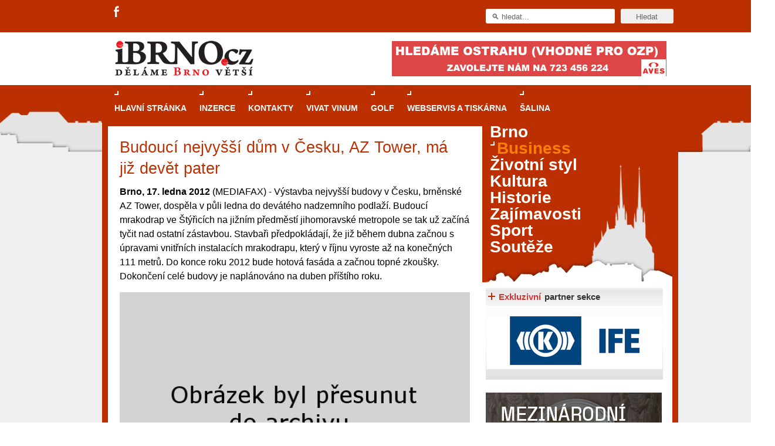

--- FILE ---
content_type: text/html; charset=utf-8
request_url: https://www.ibrno.cz/business/43422-budouci-nejvyssi-dum-v-cesku-az-tower-v-brne-se-vysplhal-jiz-na-devet-pater.html
body_size: 15555
content:

<!DOCTYPE html PUBLIC "-//W3C//DTD XHTML 1.0 Transitional//EN" "http://www.w3.org/TR/xhtml1/DTD/xhtml1-transitional.dtd">
<html xmlns="https://www.w3.org/1999/xhtml" xml:lang="cs-cz" lang="cs-cz"
      xmlns:og="//opengraphprotocol.org/schema/"
      xmlns:fb="//www.facebook.com/2008/fbml">

    <head>
        <link rel="shortcut icon" href="/images/favicon.ico"/>

        
        <script type="text/javascript" src="//code.jquery.com/jquery-1.8.3.min.js"></script>
        <script>
            $.noConflict();
        </script>

          <base href="https://www.ibrno.cz/business/43422-budouci-nejvyssi-dum-v-cesku-az-tower-v-brne-se-vysplhal-jiz-na-devet-pater.html" />
  <meta http-equiv="content-type" content="text/html; charset=utf-8" />
  <meta name="robots" content="index, follow" />
  <meta name="keywords" content="AZ Tower, developer, výstavba, mrakodrap, Štýřice" />
  <meta name="og:image" content="https://www.ibrno.cz/images/stories/clanky/Business/az_tower250.jpg" />
  <meta name="description" content="Výstavba nejvyšší budovy v Česku, brněnské AZ Tower, dospěla v půli ledna do devátého nadzemního podlaží. Budoucí mrakodrap ve Štýřicích na jižním předměstí jihomoravské metropole se tak už začíná tyčit nad ostatní zástavbou. Stavbaři předpokládají, že již během dubna začnou s úpravami vnitřních instalacích mrakodrapu, který v říjnu vyroste až na konečných 111 metrů. Do konce roku 2012 bude hotová fasáda a začnou topné zkoušky. Dokončení celé budovy je naplánováno na duben příštího roku." />
  <meta name="generator" content="Joomla! 1.5 - Open Source Content Management" />
  <title>Budoucí nejvyšší dům v Česku, AZ Tower, má již devět pater</title>
  <link href="/favicon.ico" rel="shortcut icon" type="image/x-icon" />
  <link rel="stylesheet" href="/components/com_jcomments/tpl/default/style.css?v=12" type="text/css" />
  <link rel="stylesheet" href="/modules/mod_wssocialico/assets/css/wssocialico.css" type="text/css" />
  <link rel="stylesheet" href="/./plugins/content/bottombox/bbx_style.css" type="text/css" />
  <link rel="stylesheet" href="/modules/mod_related_items/assets/css/mod_related_items.css?v=2" type="text/css" />
  <link rel="stylesheet" href="/templates/rt_iridium_j15/css/style.css?ver=1.0.11" type="text/css" />
  <link rel="stylesheet" href="https://www.ibrno.cz//modules/mod_eventlistcal15q/mod_eventlistcal15q.css" type="text/css" />
  <style type="text/css">
    <!--

    -->
  </style>
  <script type="text/javascript" src="/components/com_jcomments/js/jcomments-v2.1.js?v=7"></script>
  <script type="text/javascript" src="/components/com_jcomments/libraries/joomlatune/ajax.js?v=3"></script>
  <script type="text/javascript" src="/media/system/js/mootools.js"></script>
  <script type="text/javascript" src="/media/system/js/caption.js"></script>
  <script type="text/javascript" src="/templates/rt_iridium_j15/js/rokfonts.js"></script>
  <script type="text/javascript" src="/templates/rt_iridium_j15/js/all.js"></script>
  <script type="text/javascript">
var rokboxPath = '/plugins/system/rokbox/';
		        window.addEvent('load', function() {
					new Fusion('ul.menutop', {
						pill: 0,
						effect: 'slide and fade',
						opacity: 1,
						hideDelay: 500,
						tweakInitial: {'x': -12, 'y': 0},
        				tweakSubsequent: {'x': -12, 'y': -6},
						menuFx: {duration: 400, transition: Fx.Transitions.Quint.easeOut},
						pillFx: {duration: 400, transition: Fx.Transitions.Quint.easeOut}
					});
	            });
		window.templatePath = '/templates/rt_iridium_j15';
		window.uri = '';
		window.currentStyle = 'style6';
	window.addEvent('domready', function() {
		var modules = ['side-mod', 'showcase-panel', 'moduletable', 'article-rel-wrapper'];
		var header = ['h3','h2','h1'];
		RokBuildSpans(modules, header);
	});		window.addEvent('domready', function(){ var JTooltips = new Tips($$('.hasTip'), { maxTitleChars: 50, fixed: false}); });
  </script>
  <meta property="og:type" content="article"/>
  <meta property="og:title" content="Budoucí nejvyšší dům v Česku, AZ Tower, má již devět pater"/>
  <meta property="og:site_name" content="iBrno - zpravodajský portál města Brna"/>
  <meta property="og:description" content=""/>

        

<script src='https://www.google.com/recaptcha/api.js'></script>	  		
<!--<script src="https://www.google.com/recaptcha/api.js" async defer></script>-->
		
		<script type="text/javascript">
		jQuery(function () {
			jQuery(".banner-info").click(function () {
				//window.location.href = atob(jQuery(this).attr("data-info"));
				window.open(atob(jQuery(this).attr("data-info")));
			});
		});
		</script>
    </head>
    <body id="ff-helvetica" class="f-default style6 medium  iehandle">
        <!--Begin Top Advertisement-->
                    <div id="top-advertisement">
                <div class="wrapper pad_lb">
                    		<div class="moduletable social-icons">
					<div class="header-social-icons">
<ul>
<li class="fa">
<a title="Facebook" target="_blank" href="https://www.facebook.com/iBrnocz"></a>
</li>
<!--
<li class="gp">
<a title="Google+" target="_blank" href="https://plus.google.com/u/0/106800456713959758617/posts"></a>
</li>
-->
</ul>
</div>		</div>
	
                    		<div class="moduletablehilite1">
					<div id="searchmod-surround">
  <form action="index.php"  method="post" id="rokajaxsearch" >
  	<div class="rokajaxsearchhilite1">
  	<input id="roksearch_search_str" name="searchword" id="mod_search_searchword" maxlength="20" class="inputbox" type="text" size="20" value="&#x1F50D; hledat..."  onblur="if(this.value=='') this.value='&#x1F50D; hledat...';" onfocus="if(this.value=='&#x1F50D; hledat...') this.value='';" /><input type="submit" value="Hledat" class="buttonhilite1"/>  	<input type="hidden" name="option" value="com_search" />
  	<input type="hidden" name="task"   value="search" />
  	</div>
  </form>
</div>
		</div>
	
                    <div class="clear"></div>
                </div>
            </div>
                <!--End Top Advertisement-->
        <div id="bg-tile"  ><div id="bg-main" >
                <!--Begin Header-->
                <div id="header">
                    <div class="wrapper left_pad">
                        <div class="padding">
                            <!--Begin Logo-->
                                                            <div class="logo-module">
                                                                            <a href="/" id="logo"></a>
                                                                    </div>
                                                        <!--End Logo-->
                                                            <div id="top-right-surround">
                                                                                                                <div id="top-right">		<div class="moduletable">
					<div class="clear" style="height: auto;" style="  #" id=bbh1><div align="center"><!-- id=6574 --><div class="banner-info" data-info="aHR0cHM6Ly9hLmNjYi5jei9pbmMvcmVkaXJlY3QucGhwP2JpZD02NTc0JmthbT1odHRwcyUzQSUyRiUyRnd3dy5hdmVzcGx1cy5jeiUyRg=="><img src='https://a.ccb.cz/img/79a2f17121c54acbf97c4ebe8eff5814.jpg' alt='Aves Plus' border='0' /></div></div></div><div class="clear"></div>		</div>
	</div>
                                                                    </div>
                                                    </div>
                    </div>
                </div>
                <!--End Header-->
                <div class="wrapper left_pad" style="position: relative;">
                                            <div class="skyscraper skyscraper-left">
                            
                        </div>
                                                                <div class="skyscraper skyscraper-right" >
                            
                        </div>
                                        <!--Begin Horizontal Menu-->
                                            <div id="horiz-menu" class="fusion">
                            <div class="wrapper">
                                <div class="padding">
                                    <div id="horizmenu-surround">
                                                                                    <ul class="menutop level1" >
			<li class="item1 root" >
			<a class="orphan item bullet" href="https://www.ibrno.cz/"  >
			<span>
		    			Hlavní stránka			   
			</span>
		</a>
		
		
</li>	
			<li class="item60 root" >
			<a class="orphan item bullet" href="/inzerce.html"  >
			<span>
		    			Inzerce			   
			</span>
		</a>
		
		
</li>	
			<li class="item65 root" >
			<a class="orphan item bullet" href="/kontakty.html"  >
			<span>
		    			Kontakty			   
			</span>
		</a>
		
		
</li>	
			<li class="item238 root" >
			<a class="orphan item bullet" href="/vivat-vinum.html"  >
			<span>
		    			Vivat Vinum			   
			</span>
		</a>
		
		
</li>	
			<li class="item306 root" >
			<a class="orphan item bullet" href="https://www.casopisgolf.cz"  >
			<span>
		    			GOLF			   
			</span>
		</a>
		
		
</li>	
			<li class="item313 root" >
			<a class="orphan item bullet" href="https://www.grafika-tisk-brno.cz/"  >
			<span>
		    			Webservis a tiskárna			   
			</span>
		</a>
		
		
</li>	
			<li class="item314 root" >
			<a class="orphan item bullet" href="https://www.salina-brno.cz/"  >
			<span>
		    			Šalina			   
			</span>
		</a>
		
		
</li>	
	</ul>
                                                                            </div>
                                    <!--Begin Search-->
                                                                        <!--End Search-->
                                    <div class="clr"></div>
                                </div>
                            </div>
                        </div>
                                        <!--End Horizontal Menu-->
                    <div id="main-trans-top">
                        <!--Begin Showcase-->
                        
                                                <!--End Showcase-->
                    </div>
                    <div id="main-trans">
                        <!--Begin Main Body-->
                        <div id="main-body">
                            <div id="main-content" class="s-c-s">
                                <div class="colmask leftmenu">
                                    <div class="colmid">
                                        <div class="colright">
                                            <!--Begin Main Column (col1wrap)-->
                                            <div class="col1wrap" >
                                                <div class="col1pad">
                                                    <div class="col1">
                                                        <div id="maincol">
                                                            <div id="main-content-surround">
                                                                                                                                                                                                                                                                                                                                            <div class="bodycontent">
                                                                                                                                                                                                                        <div id="maincontent-block">
                                                                                                                                                        
                                                                                                                                                            <div class="">
    <div id="page" class="full-article">
                <div class="module-tm"><div class="module-tl"></div><div class="module-tr"></div></div>
        <div class="module-inner">
            


            
            
            
            
            

                            <div class="article-title">
                    <h1 class="articlecontentheading" style="padding-right: 5px;">
                        Budoucí nejvyšší dům v Česku, AZ Tower, má již devět pater                    </h1>

                    
                </div>
                <p><strong>Brno, 17. ledna 2012</strong> (MEDIAFAX) - Výstavba nejvyšší budovy v Česku, brněnské AZ Tower, dospěla v půli ledna do devátého nadzemního podlaží. Budoucí mrakodrap ve Štýřicích na jižním předměstí jihomoravské metropole se tak už začíná tyčit nad ostatní zástavbou. Stavbaři předpokládají, že již během dubna začnou s úpravami vnitřních instalacích mrakodrapu, který v říjnu vyroste až na konečných 111 metrů. Do konce roku 2012 bude hotová fasáda a začnou topné zkoušky. Dokončení celé budovy je naplánováno na duben příštího roku.</p>
<p class="pod_perexem"><img style="float: left;" alt="az_tower250" height="167" width="250" src="/images/stories/clanky/Business/az_tower250.jpg" /></p>

<p>Jiří Maršálek z developerské společnosti, která budoucí mrakodrap vlastní řekl, že již nyní si nájemníci předplatili nebo zamluvili zhruba polovinu prostor budovy. "Když se do konce roku dostaneme s obsazeností domu na sedmdesát procent, budeme určitě spokojení," poznamenal. Zájem o prostory v mrakodrapu označil developer za potěšující. "O pronájem většího počtu metrů čtverečních mají zájem zahraniční společnosti, o koupení prostor do vlastnictví se zajímají zase české společnosti, pro které je atraktivní prestiž projektu," tvrdí Maršálek.</p>
<p>Nejvyšší dům v Česku roste na jihu Brna ve Štýřicích  mezi Pražákovou a Heršpickou ulicí, nedaleko M-Paláce. Po dokončení dosáhne budova brněnských architektů Aleše Buriana a Gustava Křivinky výšky 111 metrů a bude mít 30 podlaží.</p>
<p>Nová brněnská dominanta bude složená ze dvou bloků, mezi které vložili architekti tubus s komunikačním jádrem – schodištěm a výtahovými šachtami. Ve dvou podzemních patrech zaparkuje 265 aut. V přízemí budovy bude autosalon a atrium s recepcí a obchody. Ve druhém a třetím podlaží vzniknou kromě obchodů prostory pro fitness, kavárnu, restaurace, menší kanceláře a archiv.</p>
<p>V posledních patrech vyroste 17 exkluzívních apartmánů. "Díky této koncepci se všechny apartmány zařadí na dlouhou dobu mezi nejprestižnější a nejvýše umístěné bydlení v Česku," řekl projektový manažer mrakodrapu Pavel Tureček. Ostatní patra budovy využijí budoucí nájemci pro své administrativní a komerční prostory.</p>
<p>AZ Tower se má v budoucnu stát dominantou takzvaného Brněnského jižního centra. Území, které tam nyní podle plánů architektů vzniká, má být moderní rozvojovou čtvrtí s výbornou dopravní obslužností. Věž umístěná daleko od historického centra přitom nemá nijak zastínit historické panorama brněnských dominant, kterými jsou hrad Špilberk a katedrála na Petrově. Štýřický mrakodrap podle developerů i architektů nabídne lidem především ojedinělé propojení administrativních, komerčních a bytových prostor - těmi budou luxusní a drahé apartmány v nejvyšších patrech budovy.</p>
<div style="text-align: right;">Jiří Nováček</div><div style="clear: both"></div><div class="banner-v-clanku-dole">	<div class="banner-v-clanku">
		<div class="moduletable">
						<div class="module-inner">
				<div class="clear" style="height: auto;" style="  #" id=bbvcl><div align="center"><!-- id=1878 --><script async src="https://pagead2.googlesyndication.com/pagead/js/adsbygoogle.js?client=ca-pub-2826757030954706"
     crossorigin="anonymous"></script>
<ins class="adsbygoogle"
     style="display:block"
     data-ad-format="fluid"
     data-ad-layout-key="-g3-46+jc+0-1hy"
     data-ad-client="ca-pub-2826757030954706"
     data-ad-slot="3556083938"></ins>
<script>
     (adsbygoogle = window.adsbygoogle || []).push({});
</script></div></div><div class="clear"></div>			</div>
		</div>
	</div>
	</div><div style="clear: both"></div><div class="banner-v-clanku-dole">	<div class="">
		<div class="moduletable">
						<div class="module-inner">
				<div class="article-social">
            
    <dl>
        <dd class="rt-facebook"><div id="fb-root" style="z-index:1000;"></div>
        <fb:like href="https://www.ibrno.cz/business/43422-budouci-nejvyssi-dum-v-cesku-az-tower-v-brne-se-vysplhal-jiz-na-devet-pater.html" layout="button_count" action="like" show_faces="true" colorscheme="light"></fb:like>
        </dd>

        <dd class="rt-twitter">
            <a href="https://twitter.com/share" class="twitter-share-button" data-dnt="true" data-count="horizontal" data-text="" data-url="https://www.ibrno.cz/business/43422-budouci-nejvyssi-dum-v-cesku-az-tower-v-brne-se-vysplhal-jiz-na-devet-pater.html">Tweet</a>
        </dd>

        <dd class="rt-google">
            <g:plusone href="https://www.ibrno.cz/business/43422-budouci-nejvyssi-dum-v-cesku-az-tower-v-brne-se-vysplhal-jiz-na-devet-pater.html" size="medium"></g:plusone>
        </dd>

        <div class="clear"></div>
    </dl>

	<div class="linkedin-share">
		<script src="//platform.linkedin.com/in.js" type="text/javascript"> lang: cs_CZ</script>
		<script type="IN/Share"></script>
	</div>
    
    <div class="facebook-share">
        <div class="fb-share-button" data-href="https://www.ibrno.cz/business/43422-budouci-nejvyssi-dum-v-cesku-az-tower-v-brne-se-vysplhal-jiz-na-devet-pater.html" data-type="button"></div>        
    </div>
    
    <div class="clear"></div>
    
</div>			</div>
		</div>
	</div>
	</div><br /><div style="clear:both;"></div><div class="bbx_container">               
                    <div style="
                                    height: 22px;
                                    widht: 100%;
                                    background-color: #f7f7f7;
                                    border: 1px solid #dedede;
                                    color: #6a6a6a;
                                    font-weight: bold;
                                    padding: 2px 10px 0 5px;
                                    margin-top: 0px;
                    ">
                        Související články:
                    </div>
                       <table>
                       <tr>
                           
                            <td  valign="center">
                                <b><ul class="relateditems">
<li class="mod_related_items_li">
    <div class="mod_related_items_img">
        <a href="/brno/68404-prevody-pozemku-v-pisarkach-veveri-a-slatine-umozni-vznik-hasicske-stanice-i-vystavbu.html">
                  <img src="/images/stories/clanky/2026/01/mapa_developement_ideogram.jpeg" style="width:200px;"/>    </a>
        </a>
    </div>
    <div class="mod_related_items_a">
	<a href="/brno/68404-prevody-pozemku-v-pisarkach-veveri-a-slatine-umozni-vznik-hasicske-stanice-i-vystavbu.html">
           
				Převody pozemků v Pisárkách, Veveří a Slatině umožní vznik hasičské stanice i výstavbu</a>
    </div>
    <div class="perex" >
         <strong>Brno, 22. ledna 2026</strong> - Statutární město Brno převede pozemky v katastrálním území Pisárky Hasičskému záchrannému sboru Jihomoravského kraje a současně od něj zí...     </div>    
        
      <div class="clear"></div> 
    
    
</li>
 
    
<li class="mod_related_items_li">
    <div class="mod_related_items_img">
        <a href="/business/68396-brnenske-novostavby-zdrazily-mezirocne-o-11-procent.html">
                  <img src="/images/stories/clanky/2026/01/byt_ideogram.jpeg" style="width:200px;"/>    </a>
        </a>
    </div>
    <div class="mod_related_items_a">
	<a href="/business/68396-brnenske-novostavby-zdrazily-mezirocne-o-11-procent.html">
           
				Brněnské novostavby zdražily meziročně o 11 procent</a>
    </div>
    <div class="perex" >
         <strong>Brno, 20. ledna 2026</strong> – Rok 2025 se zařadil mezi nejúspěšnější v historii brněnského realitního trhu. Podle dat společnosti Trikaya, která trh dlouhodobě sleduje...     </div>    
        
      <div class="clear"></div> 
    
    
</li>
 
    
<li class="mod_related_items_li">
    <div class="mod_related_items_img">
        <a href="/brno/68378-brno-vyhlasi-mezinarodni-architektonickou-soutez-na-novou-budovu-magistratu.html">
                  <img src="/images/stories/clanky/2026/01/20251019_ILUSTRACKY_Magistrat_web_010.jpg" style="width:200px;"/>    </a>
        </a>
    </div>
    <div class="mod_related_items_a">
	<a href="/brno/68378-brno-vyhlasi-mezinarodni-architektonickou-soutez-na-novou-budovu-magistratu.html">
           
				Brno vyhlásí mezinárodní architektonickou soutěž na novou budovu magistrátu</a>
    </div>
    <div class="perex" >
         <strong>Brno, 12. ledna 2026</strong> - Město Brno připravuje vyhlášení urbanisticko-architektonické soutěže o návrh nové budovy magistrátu, na svém zasedání jej dnes schválila ...     </div>    
        
      <div class="clear"></div> 
    
    
</li>
 
    
<li class="mod_related_items_li">
    <div class="mod_related_items_img">
        <a href="/business/68368-premiovy-kancelarsky-komplex-campus-science-park-v-brne-zmenil-majitele.html">
                  <img src="/images/stories/clanky/2026/01/1764671288_PRX10650M3478.jpg" style="width:200px;"/>    </a>
        </a>
    </div>
    <div class="mod_related_items_a">
	<a href="/business/68368-premiovy-kancelarsky-komplex-campus-science-park-v-brne-zmenil-majitele.html">
           
				Prémiový kancelářský komplex Campus Science Park v Brně změnil majitele</a>
    </div>
    <div class="perex" >
         <strong>Brno, 6. ledna 2026</strong> (PROTEXT) - Prémiový kancelářský komplex Campus Science Park v Brně změnil majitele. Získala jej česká investiční skupina SPM Invest Slavomí...     </div>    
        
      <div class="clear"></div> 
    
    
</li>
 
    
<li class="mod_related_items_li">
    <div class="mod_related_items_img">
        <a href="/business/68355-ceka-nas-pravdepodobne-rust-sazeb-hypotek-ty-v-roce-2026-zdrazi.html">
                  <img src="/images/stories/clanky/2025/12/bytovy_dum_ideogram.jpeg" style="width:200px;"/>    </a>
        </a>
    </div>
    <div class="mod_related_items_a">
	<a href="/business/68355-ceka-nas-pravdepodobne-rust-sazeb-hypotek-ty-v-roce-2026-zdrazi.html">
           
				Čeká nás pravděpodobně růst sazeb hypoték, ty v roce 2026 zdraží</a>
    </div>
    <div class="perex" >
         <strong>Brno, 31. prosince 2025</strong> – Pokud se chystáte kupovat nemovitost nebo refinancovat, dobré zprávy to bohužel nejsou: místo poklesu sazeb je pravděpodobnější jejich...     </div>    
        
      <div class="clear"></div> 
    
    
</li>
 
    
<li class="mod_related_items_li">
    <div class="mod_related_items_img">
        <a href="/brno/68349-mesto-vyhradilo-dalsi-dva-startovaci-byty-pro-pary.html">
                  <img src="/images/stories/clanky/2025/12/par_byt-ideogram.jpeg" style="width:200px;"/>    </a>
        </a>
    </div>
    <div class="mod_related_items_a">
	<a href="/brno/68349-mesto-vyhradilo-dalsi-dva-startovaci-byty-pro-pary.html">
           
				Město vyhradilo další dva startovací byty pro páry</a>
    </div>
    <div class="perex" >
         <strong>Brno, 3. prosince 2025</strong> - Zásobník populárních startovacích bytů v Brně se rozšíří o další dva. Měly by sloužit jako dostupnější bydlení pro páry do 40 let s pří...     </div>    
        
      <div class="clear"></div> 
    
    
</li>
 
    
<li class="mod_related_items_li">
    <div class="mod_related_items_img">
        <a href="/business/68321-benzinka-ustoupi-vystavbe-nove-ctvrti-mesto-se-s-cepro-domluvilo-na-smene-pozemku.html">
                  <img src="/images/stories/clanky/2025/12/benzinka_ideogram.jpeg" style="width:200px;"/>    </a>
        </a>
    </div>
    <div class="mod_related_items_a">
	<a href="/business/68321-benzinka-ustoupi-vystavbe-nove-ctvrti-mesto-se-s-cepro-domluvilo-na-smene-pozemku.html">
           
				Benzinka ustoupí výstavbě nové čtvrti, město se s ČEPRO domluvilo na směně pozemků</a>
    </div>
    <div class="perex" >
         <strong>Brno, 11. prosince 2025</strong> - Jedna čerpací stanice na Opuštěné už šla k zemi, druhou to čeká. Jde o viditelnou předzvěst výstavby nového bulváru, který propojí bud...     </div>    
        
      <div class="clear"></div> 
    
    
</li>
 
    
<li class="mod_related_items_li">
    <div class="mod_related_items_img">
        <a href="/brno/68296-severni-cast-bulvaru-u-noveho-brnenskeho-nadrazi-vybuduje-firesta-fiser.html">
                  <img src="/images/stories/clanky/2025/11/bulvar_ideogram.jpeg" style="width:200px;"/>    </a>
        </a>
    </div>
    <div class="mod_related_items_a">
	<a href="/brno/68296-severni-cast-bulvaru-u-noveho-brnenskeho-nadrazi-vybuduje-firesta-fiser.html">
           
				Severní část bulváru u nového brněnského nádraží vybuduje FIRESTA-Fišer</a>
    </div>
    <div class="perex" >
         <strong>Brno, 3. prosince 2025</strong> - K výstavbě severního úseku hlavní tepny, která povede od nového nádraží až k centru města, se udělal zase další krůček. Rada města Brna...     </div>    
        
      <div class="clear"></div> 
    
    
</li>
 
    
<li class="mod_related_items_li">
    <div class="mod_related_items_img">
        <a href="/brno/68283-o-dostupne-druzstevni-byty-v-brne-se-nove-budou-moct-prihlasit-i-singles.html">
                  <img src="/images/stories/clanky/2025/11/single_byt_ideogram.jpeg" style="width:200px;"/>    </a>
        </a>
    </div>
    <div class="mod_related_items_a">
	<a href="/brno/68283-o-dostupne-druzstevni-byty-v-brne-se-nove-budou-moct-prihlasit-i-singles.html">
           
				O dostupné družstevní byty v Brně se nově budou moct přihlásit i singles</a>
    </div>
    <div class="perex" >
         <strong>Brno, 24. listopadu 2025</strong> - Dobrá zpráva pro mladé lidi z Brna, kteří řeší bydlení. Vedení města je chce přizvat k projektu výstavby družstevních bytů na Kamenné...     </div>    
        
      <div class="clear"></div> 
    
    
</li>
 
    
<li class="mod_related_items_li">
    <div class="mod_related_items_img">
        <a href="/business/68276-premiovy-najem-misto-hypoteky-v-praze-a-brne-rostou-ready-to-live-byty.html">
                  <img src="/images/stories/clanky/2025/11/photorealistic-image-of-a-modern-cozy-st_ZxnRBGHeQIyTdWrg6aXeAA_vUgvW_w7QtudVziyyoA7zQ.jpeg" style="width:200px;"/>    </a>
        </a>
    </div>
    <div class="mod_related_items_a">
	<a href="/business/68276-premiovy-najem-misto-hypoteky-v-praze-a-brne-rostou-ready-to-live-byty.html">
           
				Prémiový nájem místo hypotéky: V Praze a Brně rostou ready-to-live byty</a>
    </div>
    <div class="perex" >
         <strong>Brno, 18. listopadu 2025</strong> – Moderní technologie, kvalitní vybavení nebo nadstandardní služby. Prémiové nájemní bydlení představuje rostoucí trend, který reaguje ...     </div>    
        
      <div class="clear"></div> 
    
    
</li>
</ul></b>
                            </td>
                </tr>
                </table>
                    
                    <div style="clear: both; height: 1px; margin-top: -1px; visible: none;"></div></div>            

            <script type="text/javascript">
<!--
var jcomments=new JComments(43422, 'com_content','/index.php?option=com_jcomments&amp;tmpl=component');
jcomments.setList('comments-list');
//-->
</script>
<div id="jc">
<div id="comments"><h4>Komentáře<a class="refresh" href="#" title="Obnovit seznam komentářů" onclick="jcomments.showPage(43422,'com_content',0);return false;">&nbsp;</a></h4>
<div id="comments-list" class="comments-list">
        <div class="even" id="comment-item-114"><div class="rbox"><div class="rbox_tr"><div class="rbox_tl"><div class="rbox_t">&nbsp;</div></div></div><div class="rbox_m">
<div class="comment-box usertype-guest">
<span class="comments-vote">
	<span id="comment-vote-holder-114">
<a href="#" class="vote-good" title="Dobrý komentář!" onclick="jcomments.voteComment(114, 1);return false;"></a><a href="#" class="vote-poor" title="Slabý komentář!" onclick="jcomments.voteComment(114, -1);return false;"></a>
<span class="vote-none">0</span>
	</span>
</span>
<a class="comment-anchor" href="/business/43422-budouci-nejvyssi-dum-v-cesku-az-tower-v-brne-se-vysplhal-jiz-na-devet-pater.html#comment-114" id="comment-114">#5</a>
<span class="comment-author">xxx</span>
<span class="comment-date">2012-01-30 18:27</span>
<div class="comment-body" id="comment-body-114"><span class="quote">Citace zzz:</span><blockquote>Ve dvou podzemních patrech zaparkuje 265 aut. Takže jak píšete...... cca 1000 lidí a jen 265 parkovacích míst.</blockquote><br /><br />Už jsem na to přišel, je to nová ekologická politika města:-) Nedostatkem parkovacích míst a případným zřízením pobočky městské policie zaměřující se na špatné parkování se městu podaří snížit individuální automobilovou dopravu:-) Když ještě všude kolem rozmístí parkovací automaty, to bude dokonalé.... ale nejprve je potřeba nalákat přihlouplé firmy, aby se nastěhovali. Málo firem, málo aut, málo vybraných pokud - a o to jde přece především.</div>
</div><div class="clear"></div>
</div><div class="rbox_br"><div class="rbox_bl"><div class="rbox_b">&nbsp;</div></div></div></div>
</div>
        <div class="odd" id="comment-item-113"><div class="rbox"><div class="rbox_tr"><div class="rbox_tl"><div class="rbox_t">&nbsp;</div></div></div><div class="rbox_m">
<div class="comment-box usertype-guest">
<span class="comments-vote">
	<span id="comment-vote-holder-113">
<a href="#" class="vote-good" title="Dobrý komentář!" onclick="jcomments.voteComment(113, 1);return false;"></a><a href="#" class="vote-poor" title="Slabý komentář!" onclick="jcomments.voteComment(113, -1);return false;"></a>
<span class="vote-none">0</span>
	</span>
</span>
<a class="comment-anchor" href="/business/43422-budouci-nejvyssi-dum-v-cesku-az-tower-v-brne-se-vysplhal-jiz-na-devet-pater.html#comment-113" id="comment-113">#4</a>
<span class="comment-author">zzz</span>
<span class="comment-date">2012-01-30 18:21</span>
<div class="comment-body" id="comment-body-113"><span class="quote">Citace:</span><blockquote>Podle odhadů jezdí auty cca přes 40%, 60% lidí jezdí MHD. Z těch 60% je tak zhruba 70% penzistů a studentů, zbytek jsou převážně zaměstnanci s nižším příjmem - těch tady příliš pracovat nebude. Takže opravdu tam bude zřejmě několik stovek parkovacích míst chybět. Nechápu městskou část, která něco takového povolí a to nemluvím o dopravní obslužnosti. Už teď se to na Heršpické pěkně štosuje.....</blockquote><br />Na druhou stranu, za hlupáky budou zaměstnanci těch firem co si vyberou dané kancelářské prostory bez toho, aby si zajistili parkovací místa ne? Takže městské části je to putna..... těm stačí, že si odklonili svůj díl za povolení takové stavby a ostatní je netrápí.</div>
</div><div class="clear"></div>
</div><div class="rbox_br"><div class="rbox_bl"><div class="rbox_b">&nbsp;</div></div></div></div>
</div>
        <div class="even" id="comment-item-112"><div class="rbox"><div class="rbox_tr"><div class="rbox_tl"><div class="rbox_t">&nbsp;</div></div></div><div class="rbox_m">
<div class="comment-box usertype-guest">
<span class="comments-vote">
	<span id="comment-vote-holder-112">
<a href="#" class="vote-good" title="Dobrý komentář!" onclick="jcomments.voteComment(112, 1);return false;"></a><a href="#" class="vote-poor" title="Slabý komentář!" onclick="jcomments.voteComment(112, -1);return false;"></a>
<span class="vote-none">0</span>
	</span>
</span>
<a class="comment-anchor" href="/business/43422-budouci-nejvyssi-dum-v-cesku-az-tower-v-brne-se-vysplhal-jiz-na-devet-pater.html#comment-112" id="comment-112">#3</a>
<span class="comment-author">pepa</span>
<span class="comment-date">2012-01-30 18:15</span>
<div class="comment-body" id="comment-body-112"><span class="quote">Citace xxx:</span><blockquote>Co parkování? Píší o 30 podlaží a 2 podzemních, tak mi to připadá, že parkování bude zase jen pro ředitele a pár jejich nohsledů a celé to jen zhorší již tak velké problémy s parkováním v dané lokalitě.</blockquote><br /><br />Podle odhadů jezdí auty cca přes 40%, 60% lidí jezdí MHD. Z těch 60% je tak zhruba 70% penzistů a studentů, zbytek jsou převážně zaměstnanci s nižším příjmem - těch tady příliš pracovat nebude. Takže opravdu tam bude zřejmě několik stovek parkovacích míst chybět. Nechápu městskou část, která něco takového povolí a to nemluvím o dopravní obslužnosti. Už teď se to na Heršpické pěkně štosuje.....</div>
</div><div class="clear"></div>
</div><div class="rbox_br"><div class="rbox_bl"><div class="rbox_b">&nbsp;</div></div></div></div>
</div>
        <div class="odd" id="comment-item-111"><div class="rbox"><div class="rbox_tr"><div class="rbox_tl"><div class="rbox_t">&nbsp;</div></div></div><div class="rbox_m">
<div class="comment-box usertype-guest">
<span class="comments-vote">
	<span id="comment-vote-holder-111">
<a href="#" class="vote-good" title="Dobrý komentář!" onclick="jcomments.voteComment(111, 1);return false;"></a><a href="#" class="vote-poor" title="Slabý komentář!" onclick="jcomments.voteComment(111, -1);return false;"></a>
<span class="vote-none">0</span>
	</span>
</span>
<a class="comment-anchor" href="/business/43422-budouci-nejvyssi-dum-v-cesku-az-tower-v-brne-se-vysplhal-jiz-na-devet-pater.html#comment-111" id="comment-111">#2</a>
<span class="comment-author">zzz</span>
<span class="comment-date">2012-01-30 18:09</span>
<div class="comment-body" id="comment-body-111"><span class="quote">Citace xxx:</span><blockquote>Co parkování? Píší o 30 podlaží a 2 podzemních, tak mi to připadá, že parkování bude zase jen pro ředitele a pár jejich nohsledů a celé to jen zhorší již tak velké problémy s parkováním v dané lokalitě.</blockquote><br /><br />Ve dvou podzemních patrech zaparkuje 265 aut. Takže jak píšete...... cca 1000 lidí a jen 265 parkovacích míst.</div>
</div><div class="clear"></div>
</div><div class="rbox_br"><div class="rbox_bl"><div class="rbox_b">&nbsp;</div></div></div></div>
</div>
        <div class="even" id="comment-item-110"><div class="rbox"><div class="rbox_tr"><div class="rbox_tl"><div class="rbox_t">&nbsp;</div></div></div><div class="rbox_m">
<div class="comment-box usertype-guest">
<span class="comments-vote">
	<span id="comment-vote-holder-110">
<a href="#" class="vote-good" title="Dobrý komentář!" onclick="jcomments.voteComment(110, 1);return false;"></a><a href="#" class="vote-poor" title="Slabý komentář!" onclick="jcomments.voteComment(110, -1);return false;"></a>
<span class="vote-none">0</span>
	</span>
</span>
<a class="comment-anchor" href="/business/43422-budouci-nejvyssi-dum-v-cesku-az-tower-v-brne-se-vysplhal-jiz-na-devet-pater.html#comment-110" id="comment-110">#1</a>
<span class="comment-author">xxx</span>
<span class="comment-date">2012-01-30 18:07</span>
<div class="comment-body" id="comment-body-110">Co parkování? Píší o 30 podlaží a 2 podzemních, tak mi to připadá, že parkování bude zase jen pro ředitele a pár jejich nohsledů a celé to jen zhorší již tak velké problémy s parkováním v dané lokalitě.</div>
</div><div class="clear"></div>
</div><div class="rbox_br"><div class="rbox_bl"><div class="rbox_b">&nbsp;</div></div></div></div>
</div>
</div>
<div id="comments-list-footer"><a class="refresh" href="#" title="Obnovit seznam komentářů" onclick="jcomments.showPage(43422,'com_content',0);return false;">Obnovit seznam komentářů</a></div>
</div>
<div id="comments-footer" align="center"><a href="http://www.joomlatune.com" title="JComments" target="_blank">JComments</a></div>
<script type="text/javascript">
<!--
jcomments.setAntiCache(1,0,0);
//-->
</script> 
</div>            <div class="article-ratings">
                            </div>
        </div>
        <div class="module-bm"><div class="module-bl"></div><div class="module-br"></div></div>
    </div>
</div>
                                                                                                                                                                                                                                </div>
                                                                    </div>
                                                                    <div class="clr"></div>
                                                                                                                                    
                                                                <!--Begin Top Advertisement-->
                                                                                                                                                                                                    <div id="banner-all-web-dole">

                                                                        		<div class="moduletable">
					<div class="clear" style="height: auto;" style="  #" id=bbdall><div align="center"><!-- id=6599 --><div class="banner-info" data-info="aHR0cHM6Ly9iLmNjYi5jei9pbmMvcmVkaXJlY3QucGhwP2JpZD02NTk5JmthbT1odHRwcyUzQSUyRiUyRnd3dy5nb3RvYnJuby5jeiUyRmZlc3RpdmFsJTJGbWV6aW5hcm9kbmktZGVuLXBydXZvZGN1JTJG"><img src='https://b.ccb.cz/img/f6527f107061bcaa707080305fb1933e.png' alt='Mezinárodní den průvodců (TIC)' border='0' /></div></div></div><div class="clear"></div>		</div>
	

                                                                    </div>
                                                                                                                                <!--End Top Advertisement-->

                                                                
                                                                                                                                <div class="clear"></div>
                                                            </div>


                                                        </div>
                                                    </div>
                                                </div>
                                            </div>
                                            <!--End Main Column (col1wrap)-->
                                            <!--Begin Left Column (col2)-->
                                                                                            <div class="col2">
                                                    <div id="leftcol">
                                                                                                                	<div class="">
		<div class="moduletable">
						<div class="module-inner">
					<!--<script type="text/javascript">
		RokTabsOptions.duration.push();
		RokTabsOptions.transition.push(Fx.Transitions.);
		RokTabsOptions.auto.push();
		RokTabsOptions.delay.push();
		RokTabsOptions.type.push('');
		RokTabsOptions.linksMargins.push();
	</script>-->
        	<div class="roktabs-wrapper" style="width: 615px;">
		<div class="roktabs base">
			<!--<div class="roktabs-arrows">
				<span class="previous">&larr;</span>
				<span class="next">&rarr;</span>
			</div>-->
			<div class='roktabs-links' style="display: none;">
<ul class='roktabs-hidden'>
<li class="first active icon-left"><span>Průvodce kasinovými hrami v Brně: Od rulety po video automaty</span></li>
<li class=" icon-left"><span>Dámské chytré hodinky: Stylové výběry</span></li>
<li class="last icon-left"><span>HUAWEI chytré hodinky: Průlom v oblasti zdraví a wellness</span></li>
</ul>
</div>
			<div >
				<div >
					<div class="intro-text"><strong><img style="float: left;" src="/images/stories/clanky/2025/05/rulet.jpg" alt="rulet" /><h1 class="rok_tabs_link"><a class="rok_tabs_link" href="/trends/67953-pruvodce-kasinovymi-hrami-v-brne.html">Průvodce kasinovými hrami v Brně: Od rulety po video automaty</a></h1></strong></p>
<p class="normal" style="text-align: justify;">Brno je městem známým pro zajímavé památky, skvělé restaurace, divadla a univerzity. Mimo jiné je ale také místem, kde si můžete legálně a bezpečně vyzkoušet různé kasinové hry. V neustále kvetoucí moravské metropoli naleznete širokou nabídku her od klasické rulety až po moderní automaty jak pro pravidelné návštěvníky, tak pro příležitostné hráče. V...<br style="clear:both; margin-top:-1.5em" /><div class="rok_tabs_more"><a class="rok_tabs_link" href="/trends/67953-pruvodce-kasinovymi-hrami-v-brne.html">Celý článek...</a></div>	</div>				</div>
			</div>
					</div>
	</div>

			</div>
		</div>
	</div>
	
                                                                                                            </div>
                                                </div>
                                                                                        <!--End Left Column (col2)-->
                                            <!--Begin Right Column (col3)-->
                                                                                            <div class="col3">
                                                    <div id="rightcol">
                                                                                                                	<div class="flush menu_sekce">
		<div class="moduletable">
						<div class="module-inner">
				
<ul class="menuxxx" id="abstract-menu">
	<li class="item166">
		<a href="/brno.html">
			<span>Brno</span>
		</a>
	</li>
	<li id="current" class="active item226">
		<a href="/business.html">
			<span>Business</span>
		</a>
	</li>
	<li class="item167">
		<a href="/zivotni-styl.html">
			<span>Životní styl</span>
		</a>
	</li>
	<li class="item165">
		<a href="/kultura.html">
			<span>Kultura</span>
		</a>
	</li>
	<li class="item168">
		<a href="/historie.html">
			<span>Historie</span>
		</a>
	</li>
	<li class="item169">
		<a href="/zajimavosti.html">
			<span>Zajímavosti</span>
		</a>
	</li>
	<li class="item170">
		<a href="/sport.html">
			<span>Sport</span>
		</a>
	</li>
	<li class="item280">
		<a href="/souteze.html">
			<span>Soutěže</span>
		</a>
	</li>
</ul>			</div>
		</div>
	</div>
		<div class="hilite1 hilite4 partnerlogo">
		<div class="moduletable">
						<div class="style-h3"><h3 class="module-title">Exkluzivní partner sekce </h3></div>
						<div class="module-inner">
				<div class="clear" style="height: auto;" style="  #" id=p_business><div align="center"><!-- id=5232 --><div class="banner-info" data-info="aHR0cHM6Ly9hLmNjYi5jei9pbmMvcmVkaXJlY3QucGhwP2JpZD01MjMyJmthbT1odHRwcyUzQSUyRiUyRnd3dy5ocmRpbm91dmlmZS5jeiUyRg=="><img src='https://a.ccb.cz/img/57aecd5d7496c695835355d98a551350.jpg' alt='Hrdinou v IFE' border='0' /></div></div></div><div class="clear"></div>			</div>
		</div>
	</div>
		<div class="">
		<div class="moduletable">
						<div class="module-inner">
				<div class="clear" style="height: auto;" style="  #" id=bbp1><div align="center"><!-- id=6602 --><div class="banner-info" data-info="aHR0cHM6Ly9pLmNjYi5jei9pbmMvcmVkaXJlY3QucGhwP2JpZD02NjAyJmthbT1odHRwcyUzQSUyRiUyRnd3dy5nb3RvYnJuby5jeiUyRmZlc3RpdmFsJTJGbWV6aW5hcm9kbmktZGVuLXBydXZvZGN1JTJG"><img src='https://i.ccb.cz/img/176d7b1ddcb6413ffbc2c9c861ecc3c7.png' alt='Mezinárodní den průvodců (TIC)' border='0' /></div></div></div><div class="clear"></div>			</div>
		</div>
	</div>
		<div class="hilite1 hilite3">
		<div class="moduletable">
						<div class="style-h3"><h3 class="module-title">Veletrhy, konference a semináře</h3></div>
						<div class="module-inner">
				<!-- HACK SELECT a.*, l.venue, l.city, l.url, CASE WHEN CHAR_LENGTH(a.alias) THEN CONCAT_WS(':', a.id, a.alias) ELSE a.id END as slug FROM #__eventlist_events AS a LEFT JOIN #__eventlist_venues AS l ON l.id = a.locid LEFT JOIN #__eventlist_categories AS c ON c.id = a.catsid WHERE a.published = 1 AND a.dates >= '2026-01-26' AND c.access <= 0 AND (c.id=2) ORDER BY a.dates ASC LIMIT 10 --> 
<div class='eventcalq' align='center'><table class="mod_eventlistcalq_calendar" cellspacing="0" cellpadding="0">
<caption class="mod_eventlistcalq_calendar-month"><a href="/business.html?el_mcal_month=12&amp;el_mcal_year=2025">&lt;&lt; </a>&nbsp;Leden&nbsp;2026&nbsp;<a href="/business.html?el_mcal_month=2&amp;el_mcal_year=2026"> &gt;&gt;</a></caption>
<tr><th class="mod_eventlistcalq_daynames" abbr="Po">&nbsp;Po&nbsp;</th><th class="mod_eventlistcalq_daynames" abbr="Út">&nbsp;Út&nbsp;</th><th class="mod_eventlistcalq_daynames" abbr="St">&nbsp;St&nbsp;</th><th class="mod_eventlistcalq_daynames" abbr="Čt">&nbsp;Čt&nbsp;</th><th class="mod_eventlistcalq_daynames" abbr="Pá">&nbsp;Pá&nbsp;</th><th class="mod_eventlistcalq_daynames" abbr="So">&nbsp;So&nbsp;</th><th class="mod_eventlistcalq_daynames" abbr="Ne">&nbsp;Ne&nbsp;</th></tr>
<tr><td class="mod_eventlistcalq">&nbsp;</td><td class="mod_eventlistcalq">&nbsp;</td><td class="mod_eventlistcalq">&nbsp;</td><td class="mod_eventlistcalq_calday">&nbsp;&nbsp;1</td><td class="mod_eventlistcalq_calday">&nbsp;&nbsp;2</td><td class="mod_eventlistcalq_calday">&nbsp;&nbsp;3</td><td class="mod_eventlistcalq_calday">&nbsp;&nbsp;4</td></tr>
<tr><td class="mod_eventlistcalq_calday">&nbsp;&nbsp;5</td><td class="mod_eventlistcalq_calday">&nbsp;&nbsp;6</td><td class="mod_eventlistcalq_calday">&nbsp;&nbsp;7</td><td class="mod_eventlistcalq_calday">&nbsp;&nbsp;8</td><td class="mod_eventlistcalq_calday">&nbsp;&nbsp;9</td><td class="mod_eventlistcalq_calday">10</td><td class="mod_eventlistcalq_calday">11</td></tr>
<tr><td class="mod_eventlistcalq_calday">12</td><td class="mod_eventlistcalq_calday">13</td><td class="mod_eventlistcalq_caldaylink"><span class="editlinktip hasTip" title="&lt;ul style=&quot;margin:0px;z-index:254;position:relative;padding-left:0;&quot;&gt;&lt;li style=&quot;z-index:254;&quot;&gt;- Nádraží virtuálně&lt;/li&gt;&lt;/ul&gt;" ><a href="/component/eventlist/details/8006.html">14</a></span></td><td class="mod_eventlistcalq_caldaylink"><span class="editlinktip hasTip" title="&lt;ul style=&quot;margin:0px;z-index:254;position:relative;padding-left:0;&quot;&gt;&lt;li style=&quot;z-index:254;&quot;&gt;- Nádraží virtuálně&lt;/li&gt;&lt;/ul&gt;" ><a href="/component/eventlist/details/8006.html">15</a></span></td><td class="mod_eventlistcalq_caldaylink"><span class="editlinktip hasTip" title="&lt;ul style=&quot;margin:0px;z-index:254;position:relative;padding-left:0;&quot;&gt;&lt;li style=&quot;z-index:254;&quot;&gt;- Nádraží virtuálně&lt;/li&gt;&lt;/ul&gt;" ><a href="/component/eventlist/details/8006.html">16</a></span></td><td class="mod_eventlistcalq_caldaylink"><span class="editlinktip hasTip" title="&lt;ul style=&quot;margin:0px;z-index:254;position:relative;padding-left:0;&quot;&gt;&lt;li style=&quot;z-index:254;&quot;&gt;- Nádraží virtuálně&lt;/li&gt;&lt;/ul&gt;" ><a href="/component/eventlist/details/8006.html">17</a></span></td><td class="mod_eventlistcalq_caldaylink"><span class="editlinktip hasTip" title="&lt;ul style=&quot;margin:0px;z-index:254;position:relative;padding-left:0;&quot;&gt;&lt;li style=&quot;z-index:254;&quot;&gt;- Nádraží virtuálně&lt;/li&gt;&lt;/ul&gt;" ><a href="/component/eventlist/details/8006.html">18</a></span></td></tr>
<tr><td class="mod_eventlistcalq_caldaylink"><span class="editlinktip hasTip" title="&lt;ul style=&quot;margin:0px;z-index:254;position:relative;padding-left:0;&quot;&gt;&lt;li style=&quot;z-index:254;&quot;&gt;- Nádraží virtuálně&lt;/li&gt;&lt;/ul&gt;" ><a href="/component/eventlist/details/8006.html">19</a></span></td><td class="mod_eventlistcalq_caldaylink"><span class="editlinktip hasTip" title="&lt;ul style=&quot;margin:0px;z-index:254;position:relative;padding-left:0;&quot;&gt;&lt;li style=&quot;z-index:254;&quot;&gt;- Nádraží virtuálně&lt;/li&gt;&lt;/ul&gt;" ><a href="/component/eventlist/details/8006.html">20</a></span></td><td class="mod_eventlistcalq_caldaylink"><span class="editlinktip hasTip" title="&lt;ul style=&quot;margin:0px;z-index:254;position:relative;padding-left:0;&quot;&gt;&lt;li style=&quot;z-index:254;&quot;&gt;- Nádraží virtuálně&lt;/li&gt;&lt;/ul&gt;" ><a href="/component/eventlist/details/8006.html">21</a></span></td><td class="mod_eventlistcalq_caldaylink"><span class="editlinktip hasTip" title="&lt;ul style=&quot;margin:0px;z-index:254;position:relative;padding-left:0;&quot;&gt;&lt;li style=&quot;z-index:254;&quot;&gt;- Nádraží virtuálně&lt;/li&gt;&lt;/ul&gt;" ><a href="/component/eventlist/details/8006.html">22</a></span></td><td class="mod_eventlistcalq_caldaylink"><span class="editlinktip hasTip" title="&lt;ul style=&quot;margin:0px;z-index:254;position:relative;padding-left:0;&quot;&gt;&lt;li style=&quot;z-index:254;&quot;&gt;- Nádraží virtuálně&lt;/li&gt;&lt;/ul&gt;" ><a href="/component/eventlist/details/8006.html">23</a></span></td><td class="mod_eventlistcalq_caldaylink"><span class="editlinktip hasTip" title="&lt;ul style=&quot;margin:0px;z-index:254;position:relative;padding-left:0;&quot;&gt;&lt;li style=&quot;z-index:254;&quot;&gt;- Nádraží virtuálně&amp;#013&lt;/li&gt;&lt;li style=&quot;z-index:254;&quot;&gt;- DUO CACIB – Mezinárodní výstava psů&lt;/li&gt;&lt;/ul&gt;" ><a href="/component/eventlist/day/20260124.html">24</a></span></td><td class="mod_eventlistcalq_caldaylink"><span class="editlinktip hasTip" title="&lt;ul style=&quot;margin:0px;z-index:254;position:relative;padding-left:0;&quot;&gt;&lt;li style=&quot;z-index:254;&quot;&gt;- Nádraží virtuálně&amp;#013&lt;/li&gt;&lt;li style=&quot;z-index:254;&quot;&gt;- DUO CACIB – Mezinárodní výstava psů&lt;/li&gt;&lt;/ul&gt;" ><a href="/component/eventlist/day/20260125.html">25</a></span></td></tr>
<tr><td class="mod_eventlistcalq_caltodaylink"><span class="editlinktip hasTip" title="&lt;ul style=&quot;margin:0px;z-index:254;position:relative;padding-left:0;&quot;&gt;&lt;li style=&quot;z-index:254;&quot;&gt;- Nádraží virtuálně&lt;/li&gt;&lt;/ul&gt;" ><a href="/component/eventlist/details/8006.html">26</a></span></td><td class="mod_eventlistcalq_caldaylink"><span class="editlinktip hasTip" title="&lt;ul style=&quot;margin:0px;z-index:254;position:relative;padding-left:0;&quot;&gt;&lt;li style=&quot;z-index:254;&quot;&gt;- Nádraží virtuálně&lt;/li&gt;&lt;/ul&gt;" ><a href="/component/eventlist/details/8006.html">27</a></span></td><td class="mod_eventlistcalq_caldaylink"><span class="editlinktip hasTip" title="&lt;ul style=&quot;margin:0px;z-index:254;position:relative;padding-left:0;&quot;&gt;&lt;li style=&quot;z-index:254;&quot;&gt;- Nádraží virtuálně&lt;/li&gt;&lt;/ul&gt;" ><a href="/component/eventlist/details/8006.html">28</a></span></td><td class="mod_eventlistcalq_caldaylink"><span class="editlinktip hasTip" title="&lt;ul style=&quot;margin:0px;z-index:254;position:relative;padding-left:0;&quot;&gt;&lt;li style=&quot;z-index:254;&quot;&gt;- Nádraží virtuálně&lt;/li&gt;&lt;/ul&gt;" ><a href="/component/eventlist/details/8006.html">29</a></span></td><td class="mod_eventlistcalq_caldaylink"><span class="editlinktip hasTip" title="&lt;ul style=&quot;margin:0px;z-index:254;position:relative;padding-left:0;&quot;&gt;&lt;li style=&quot;z-index:254;&quot;&gt;- Nádraží virtuálně&lt;/li&gt;&lt;/ul&gt;" ><a href="/component/eventlist/details/8006.html">30</a></span></td><td class="mod_eventlistcalq_caldaylink"><span class="editlinktip hasTip" title="&lt;ul style=&quot;margin:0px;z-index:254;position:relative;padding-left:0;&quot;&gt;&lt;li style=&quot;z-index:254;&quot;&gt;- Nádraží virtuálně&lt;/li&gt;&lt;/ul&gt;" ><a href="/component/eventlist/details/8006.html">31</a></span></td><td class="mod_eventlistcalq">&nbsp;</td></tr>
</table>
</div><div class="nejnovejsi_akce"><strong>Nejbližší akce</strong></div>
   
      <span class="date">
         13.02.      </span>
      <span class="location">
         <a href="/component/eventlist/details/8009-styl-a-kabo.html">
            STYL a KABO..         </a>
      </span>
      <div class="cleaner"></div>
   
   
      <span class="date">
         05.03.      </span>
      <span class="location">
         <a href="/component/eventlist/details/8010-prodite--prodejne-kontraktacni-veletrh-potreb-pro-dite.html">
            PRODÍTĚ – Prodejně-kontraktační ve..         </a>
      </span>
      <div class="cleaner"></div>
   
   
      <span class="date">
         05.03.      </span>
      <span class="location">
         <a href="/component/eventlist/details/8011-motosalon--mezinarodni-veletrh-motocyklu-ctyrkolek-prislusenstvi-a-obleceni.html">
            MOTOSALON – Mezinárodní veletrh mo..         </a>
      </span>
      <div class="cleaner"></div>
   
   
      <span class="date">
         05.03.      </span>
      <span class="location">
         <a href="/component/eventlist/details/8034-burger-arena-brno.html">
            BURGER ARENA Brno..         </a>
      </span>
      <div class="cleaner"></div>
   
   
      <span class="date">
         13.03.      </span>
      <span class="location">
         <a href="/component/eventlist/details/8012-opta--30-mezinarodni-veletrh-ocni-optiky-optometrie-a-oftalmologie.html">
            OPTA – 30. mezinárodní veletrh očn..         </a>
      </span>
      <div class="cleaner"></div>
   
   
      <span class="date">
         17.03.      </span>
      <span class="location">
         <a href="/component/eventlist/details/8013-amper--mezinarodni-veletrh-elektrotechniky-elektroniky-a-energetiky.html">
            AMPER – Mezinárodní veletrh elektr..         </a>
      </span>
      <div class="cleaner"></div>
   
   
      <span class="date">
         25.03.      </span>
      <span class="location">
         <a href="/component/eventlist/details/8014-stavebni-veletrh-brno.html">
            Stavební veletrh Brno..         </a>
      </span>
      <div class="cleaner"></div>
   
   
      <span class="date">
         25.03.      </span>
      <span class="location">
         <a href="/component/eventlist/details/8015-drevostavby-brno.html">
            Dřevostavby Brno..         </a>
      </span>
      <div class="cleaner"></div>
   
   
      <span class="date">
         25.03.      </span>
      <span class="location">
         <a href="/component/eventlist/details/8016-festival-architektury.html">
            Festival architektury..         </a>
      </span>
      <div class="cleaner"></div>
   
   
      <span class="date">
         25.03.      </span>
      <span class="location">
         <a href="/component/eventlist/details/8017-mineabuild.html">
            MINE&BUILD..         </a>
      </span>
      <div class="cleaner"></div>
   

<div class="vypis_akci"><a href="/component/eventlist/?views=editevent&amp;typ=2" title="Další akce"> Další akce </a></div>
<div class="pridat_akci"><a href="/component/eventlist/editevent.html?typ=2" title="Přidat novou akci do kalendáře"> Přidat novou akci do kalendáře </a></div> 			</div>
		</div>
	</div>
		<div class="">
		<div class="moduletable">
						<div class="module-inner">
				<p><a href="/katalog/vinoteky/vinoteky-v-brne.html" target="_blank"><img style="display: block; margin-left: auto; margin-right: auto; margin-bottom: 10px;" src="/images/stories/clanky/2012/11/prehled_vinotek_v_Brne3-FIN.jpg" alt="prehled_vinotek_v_Brne3-FIN" width="300" height="150" border="0" /></a></p>			</div>
		</div>
	</div>
		<div class="_bs2">
		<div class="moduletable">
						<div class="module-inner">
				<div class="clear" style="height: auto;" style="  #" id=bbp2><div align="center"><!-- id=6601 --><div class="banner-info" data-info="aHR0cHM6Ly9iLmNjYi5jei9pbmMvcmVkaXJlY3QucGhwP2JpZD02NjAxJmthbT1odHRwcyUzQSUyRiUyRnd3dy5nb3RvYnJuby5jeiUyRmZlc3RpdmFsJTJGdmFsZW50eW4lMkY="><img src='https://b.ccb.cz/img/b6313ed10d8b7db5a1a13079653f3c90.png' alt='Rande s CITem (TIC)' border='0' /></div></div></div><div class="clear"></div>			</div>
		</div>
	</div>
		<div class="salina_odber_pdf">
		<div class="moduletable">
						<div class="module-inner">
				<p><a title="Chci pravidelně dostávat měsíčník Šalina v PDF e-mailem" href="https://www.salina-brno.cz/prihlaseni-odberu-casopisu-salina-v-pdf-emailem" target="_blank"><img style="display: block; margin-left: auto; margin-right: auto;" src="/images/stories/clanky/PDF_Salina-prihlaseni_k_odberu.png" alt="Přihlášení k odběru měsíčníku Šalina v PDF" /></a></p>			</div>
		</div>
	</div>
		<div class="_bs4">
		<div class="moduletable">
						<div class="module-inner">
				<div class="clear" style="height: auto;" style="  #" id=bbp4><div align="center"><!-- id=6322 --><div class="banner-info" data-info="aHR0cHM6Ly9hLmNjYi5jei9pbmMvcmVkaXJlY3QucGhwP2JpZD02MzIyJmthbT1odHRwcyUzQSUyRiUyRnd3dy52aW5vaG9sZWMuY3olMkY="><img src='https://a.ccb.cz/img/f96514149736badbc5fba0d5357cf1d0.gif' alt='Víno Holec' border='0' /></div></div></div><div class="clear"></div>			</div>
		</div>
	</div>
	
                                                    </div>
                                                </div>
                                                                                        <!--End Right Column (col3)-->
                                        </div>
                                    </div>
                                </div>
                            </div>
                                                    </div>
                        <!--End Main Body-->
                    </div>
                </div>
                <div style="clear: both; margin: -1px 0 0 0; height: 1px; visibility: hidden;"></div>
                <!--Begin Main Bottom-->
                                    <div id="bottom-main">
                        <div class="wrapper left_pad"><div id="main-trans-bottom">
                                <div id="mainmodules3" class="spacer w99">
                                                                            <div class="block full">
                                            	<div class="logo">
		<div class="moduletable">
						<div class="module-inner">
				<table style="width: 100%; margin-left: -20px;" border="0">
	<tbody>
		<tr>
			<td style="margin-top: 5px; text-align: center; margin-right: auto; margin-left: auto;"><strong>Partneři</strong>
			</td>
		</tr>
	</tbody>
</table>
<table style="width: 100%;" border="0">
	<tbody>
		<tr>
			<td colspan="5" valign="top">
				<!--<a href="http://www.rhkbrno.cz" target="_blank"><img style="padding-left: 55px; float: left;" src="/images/loga-partneri_webu/RHK-LOGO.jpg" alt="RHK Brno" border="0" /></a>--><a href="https://www.salina-brno.cz/" target="_blank"><img style="padding-left: 30px; padding-top: 10px; float: left; width: 105px;" src="/images/loga-partneri_webu/Salina_logo_RGB_(red-sirka_800b).jpg" alt="Šalina" width="105" border="0" /></a><a href="http://www.mzm.cz/" target="_blank"><img style="padding-top: 4px; margin-left: 80px; margin-right: auto; float: left;" src="/images/loga-partneri_webu/MZM.png" alt="Moravské zemské muzeum" width="75" border="0" /></a>
				<!--<a href="https://www.farmapalava.cz/" target="_blank"><img style="padding-left: 75px; padding-top: 4px; float: left;" src="/images/loga-partneri_webu/farma-palava.png" alt="Farma Pálava" width="75" border="0" /></a>--><a href="https://www.vinnagalerie.cz/" target="_blank"><img style="padding-left: 75px; padding-top: 4px; float: left;" src="/images/loga-partneri_webu/logoVinnaGalerie.jpg" alt="Vinná galerie" width="75" border="0" /></a>
				<!--<a href="http://www.vican.wine" target="_blank"><img style="padding-left: 65px; padding-top: 7px; float: left;" src="/images/loga-partneri_webu/vican.png" alt="Vican" width="75" border="0" /></a>--><a href="https://www.vinoholec.cz/" target="_blank"><img style="padding-left: 65px; padding-top: 7px; float: left;" src="/images/loga-partneri_webu/logo-VinoHolec.jpg" alt="Víno Holec" width="75" border="0" /></a><a href="http://www.salonvin.cz" target="_blank"><img style="padding-left: 65px; padding-top: 7px; float: left;" src="/images/loga-partneri_webu/salonvin.png" alt="Salon vín" width="75" border="0" /></a><a href="https://www.vinarstvivajbar.cz/sortiment" target="_blank"><img style="padding-left: 85px; padding-top: 7px; float: left;" src="/images/loga-partneri_webu/vajbar_slavik.gif" alt="Vinařství Vajbar" width="75" border="0" /></a>
			</td>
		</tr>
	</tbody>
</table>
<!-- do 5/2018 <table style="width: 100%;" border="0">
	<tbody>
		<tr>
			<td colspan="5" valign="top"><a href="http://www.rhkbrno.cz" target="_blank"><img style="padding-left: 90px; float: left;" src="/images/loga-partneri_webu/RHK-LOGO.jpg" alt="RHK Brno" border="0" /></a><a href="http://www.vinnagalerie.cz/" target="_blank"><img style="padding-top: 4px; margin-left: 80px; margin-right: auto; float: left;" src="/images/vinna-galerie.jpg" alt="vinna-galerie" width="75" height="74" border="0" /></a><a href="http://www.pef.mendelu.cz/cz" target="_blank"><img style="padding-left: 90px; padding-top: 4px; float: left;" src="/images/stories/clanky/pef.jpg" alt="komfort" width="116" height="56" border="0" /></a><a href="http://www.hvezdarna.cz" target="_blank"><img style="padding-left: 55px; padding-top: 7px; float: left;" src="/images/loga-partneri_webu/hvezdarna.png" alt="Hvězdárna Brnokomfort" border="0" /></a>
			</td>
		</tr>
	</tbody>
</table>
<table border="0">
<tbody>
<tr>
<td style="margin-top: 5px;" mce_style="margin-top: 5px;"><b>Exkluzivní partner</b></td>
<td style="margin-top: 5px; padding-left: 118px;" mce_style="margin-top: 5px; padding-left: 118px;"><b>Partneři</b></td>
</tr>
</tbody>
</table>
<table border="0">
<tbody>
<tr>
<td><a href="http://www.brno.cz/" mce_href="http://www.brno.cz/" target="_blank"><img class="partner" src="/images/brno_logo.jpg" mce_src="/images/brno_logo.jpg" border="0" /></a></td>
<td colspan="5" valign="top"><a href="http://www.rhkbrno.cz" mce_href="http://www.rhkbrno.cz" target="_blank"><img src="/images/loga-partneri_webu/RHK-LOGO.jpg" mce_src="/images/loga-partneri_webu/RHK-LOGO.jpg" border="0" alt="RHK Brno" style="padding-left: 60px; float: left;" mce_style="padding-left: 60px; float: left;" /></a><a href="http://www.vinnagalerie.cz/" mce_href="http://www.vinnagalerie.cz/" target="_blank"><img src="/images/vinna-galerie.jpg" mce_src="/images/vinna-galerie.jpg" border="0" alt="vinna-galerie" width="75" height="74" style="padding-top: 4px; margin-left: 55px; margin-right: auto; float: left;" mce_style="padding-top: 4px; margin-left: 55px; margin-right: auto; float: left;" /></a><a href="http://www.pef.mendelu.cz/cz" mce_href="http://www.pef.mendelu.cz/cz" target="_blank"><img src="/images/stories/clanky/pef.jpg" mce_src="/images/stories/clanky/pef.jpg" border="0" alt="komfort" width="116" height="56" style="padding-left: 60px; padding-top: 4px; float: left;" mce_style="padding-left: 60px; padding-top: 4px; float: left;" /></a><a href="http://www.hvezdarna.cz" mce_href="http://www.hvezdarna.cz" target="_blank"><img src="/images/loga-partneri_webu/hvezdarna.png" mce_src="/images/loga-partneri_webu/hvezdarna.png" border="0" alt="Hvězdárna Brnokomfort" style="padding-left: 45px; padding-top: 7px; float: left;" mce_style="padding-left: 45px; padding-top: 7px; float: left;" /></a></td>
</tr>
</tbody>
</table>
-->			</div>
		</div>
	</div>
	
                                        </div>
                                                                                                                                            </div>
                            </div></div>
                    </div>
                                <!--End Main Bottom-->
                <!--Begin Footer-->
                                    <div class="wrapper left_pad">
                        <div id="main-trans2">
                            <div id="footer">
                                <div id="footer-bg"><div id="footer-bg2">
                                                                                    <div id="mainmodules4" class="spacer w99">
                                                                                                    <div class="block full">
                                                        
                                                    </div>
                                                                                                                                                                                            </div>
                                                                                <!--Begin Copyright Section-->

                                                                                    <div class="copyright-block">
                                                                                                    <div class="footer-mod">
                                                        	<div class="logo">
		<div class="moduletable">
			<div class="module-padding">
								<div style="text-align: center; letter-spacing: 10px; padding: 10px 0 10px 0;"><a href="/casopis.html"><img style="margin-bottom: -5px;" src="/images/ccb_icons/bb-b.png" alt="" name="bb" border="0" /></a><a href="http://www.cad.cz"><img src="/images/ccb_icons/cad-b.png" alt="" name="cad" border="0" /></a><a href="http://www.golfinfo.cz"><img style="margin-bottom: -7px;" src="/images/ccb_icons/golf-b.png" alt="" name="golf" border="0" /></a><a href="http://www.listyjm.cz"><img style="margin-bottom: -8px;" src="/images/ccb_icons/listy-b.png" alt="" name="listy" width="90" border="0" /></a><a href="http://www.systemonline.cz"><img style="margin-right: -10px;" src="/images/ccb_icons/sys-b.png" alt="" name="sys" border="0" /></a><a href="http://www.technikaatrh.cz"><img src="/images/ccb_icons/tt-b.png" alt="" name="tt" border="0" /></a>
</div>
<div style="text-align: center; margin-top: 10px; line-height: 18px;"><a href="/component/ninjarsssyndicator/?feed_id=1&amp;format=raw">RSS</a> | <a href="http://www.ccb.cz">CCB</a> | <a href="https://www.grafika-tisk-brno.cz/webove-studio">Tvorba webových stránek Brno</a> | <a href="/casopis.html">Časopis Brno Business</a> | <a href="/galerie.html">Fotogalerie</a> | <a href="/hlavni-strana-anketa-brno-top-100.html">Brno TOP 100</a> | <a href="/krimi.html">krimi</a> | <a href="/trends.html">trends</a> |  <a href="/component/xmap/?sitemap=1">sitemap</a> | <a href="https://www.ccb.cz/zasady-ochrany-osobnich-udaju.html" target="_blank">zásady zpracování a ochrany osobních údajů.</a><br /> Copyright © 2024 www.iBrno.cz - ISSN 1805-8531. Všechna práva vyhrazena.</div>			</div>
		</div>
	</div>
	
                                                    </div>
                                                                                                                                            </div>
                                                                                <!--End Copyright Section-->
                                    </div></div>
                            </div>
                        </div>
                    </div>
                                <!--End Footer-->
                <!--Begin Bottom Advertisment-->
                                <!--End Bottom Advertisment-->
                            </div></div>
        <img src="//www.toplist.cz/dot.asp?id=62733" border="0" alt="" width="1" height="1" />

        <script>
            (function (i, s, o, g, r, a, m) {
                i['GoogleAnalyticsObject'] = r;
                i[r] = i[r] || function () {
                    (i[r].q = i[r].q || []).push(arguments)
                }, i[r].l = 1 * new Date();
                a = s.createElement(o),
                        m = s.getElementsByTagName(o)[0];
                a.async = 1;
                a.src = g;
                m.parentNode.insertBefore(a, m)
            })(window, document, 'script', '//www.google-analytics.com/analytics.js', 'ga');

            ga('create', 'UA-152437-2', 'ibrno.cz');
            if (typeof typKalendarAkci !== 'undefined') {
                ga('set', 'dimension1', typKalendarAkci);
            }
        
            ga('require', 'displayfeatures');
            ga('send', 'pageview');

        </script>


<!-- Cookie Consent by https://www.TermsFeed.com -->
<!-- skryto 3.4.24: 
<script type="text/javascript" src="//www.termsfeed.com/public/cookie-consent/4.0.0/cookie-consent.js" charset="UTF-8"></script>
<script type="text/javascript" charset="UTF-8">
document.addEventListener('DOMContentLoaded', function () {
cookieconsent.run({"notice_banner_type":"simple","consent_type":"implied","palette":"light","language":"cs","page_load_consent_levels":["strictly-necessary","functionality","tracking","targeting"],"notice_banner_reject_button_hide":false,"preferences_center_close_button_hide":false,"page_refresh_confirmation_buttons":false,"website_name":"www.ibrno.cz","website_privacy_policy_url":"https://www.ccb.cz/zasady-ochrany-osobnich-udaju.html"});
});
</script>
-->

<!-- do 2.3.2023: -->
<!-- Unnamed script -->
<!--        
		<script type="text/plain" cookie-consent="tracking">
            (function (i, s, o, g, r, a, m) {
                i['GoogleAnalyticsObject'] = r;
                i[r] = i[r] || function () {
                    (i[r].q = i[r].q || []).push(arguments)
                }, i[r].l = 1 * new Date();
                a = s.createElement(o),
                        m = s.getElementsByTagName(o)[0];
                a.async = 1;
                a.src = g;
                m.parentNode.insertBefore(a, m)
            })(window, document, 'script', '//www.google-analytics.com/analytics.js', 'ga');

            ga('create', 'UA-152437-2', 'ibrno.cz');
            if (typeof typKalendarAkci !== 'undefined') {
                ga('set', 'dimension1', typKalendarAkci);
            }
        
            ga('require', 'displayfeatures');
            ga('send', 'pageview');

        </script>
-->		
<!-- od 3.3.2023: -->

<!-- Google tag (gtag.js) -->
<!--
<script async src="https://www.googletagmanager.com/gtag/js?id=UA-152437-2"></script>
<script>
  window.dataLayer = window.dataLayer || [];
  function gtag(){dataLayer.push(arguments);}
  gtag('js', new Date());

  gtag('config', 'UA-152437-2');
</script>
-->

<!-- od 2.6.2023: -->

<!-- Google tag (gtag.js) -->
<script async src="https://www.googletagmanager.com/gtag/js?id=G-H0171RLS2V"></script>
<script>
  window.dataLayer = window.dataLayer || [];
  function gtag(){dataLayer.push(arguments);}
  gtag('js', new Date());

  gtag('config', 'G-H0171RLS2V');
</script>



		
<!-- end of Unnamed script-->

<noscript>Cookies management by <a href="https://www.termsfeed.com/cookie-consent/" rel="nofollow noopener">TermsFeed Cookie Consent</a></noscript>
<!-- End Cookie Consent by TermsFeed -->


        <script>
            jQuery(function () {
                /*jQuery(window).scroll(function () {
                    offset = jQuery(window).scrollTop();
                    //var h = jQuery(window).height();
                    if (offset >= 252) {
                        jQuery('.skyscraper').css({top: (offset - 143) + 'px'});
                    } else if (offset < 185) {
                        jQuery('.skyscraper').css({top: '105px'});
                    }
                });*/
            });
        </script>
    </body>
</html>


--- FILE ---
content_type: text/html; charset=utf-8
request_url: https://accounts.google.com/o/oauth2/postmessageRelay?parent=https%3A%2F%2Fwww.ibrno.cz&jsh=m%3B%2F_%2Fscs%2Fabc-static%2F_%2Fjs%2Fk%3Dgapi.lb.en.2kN9-TZiXrM.O%2Fd%3D1%2Frs%3DAHpOoo_B4hu0FeWRuWHfxnZ3V0WubwN7Qw%2Fm%3D__features__
body_size: 162
content:
<!DOCTYPE html><html><head><title></title><meta http-equiv="content-type" content="text/html; charset=utf-8"><meta http-equiv="X-UA-Compatible" content="IE=edge"><meta name="viewport" content="width=device-width, initial-scale=1, minimum-scale=1, maximum-scale=1, user-scalable=0"><script src='https://ssl.gstatic.com/accounts/o/2580342461-postmessagerelay.js' nonce="XURXa0LNwpgZh3sl5EKTkA"></script></head><body><script type="text/javascript" src="https://apis.google.com/js/rpc:shindig_random.js?onload=init" nonce="XURXa0LNwpgZh3sl5EKTkA"></script></body></html>

--- FILE ---
content_type: text/html; charset=utf-8
request_url: https://www.google.com/recaptcha/api2/aframe
body_size: -86
content:
<!DOCTYPE HTML><html><head><meta http-equiv="content-type" content="text/html; charset=UTF-8"></head><body><script nonce="nGv6H6apFuqTAgESHvKQAw">/** Anti-fraud and anti-abuse applications only. See google.com/recaptcha */ try{var clients={'sodar':'https://pagead2.googlesyndication.com/pagead/sodar?'};window.addEventListener("message",function(a){try{if(a.source===window.parent){var b=JSON.parse(a.data);var c=clients[b['id']];if(c){var d=document.createElement('img');d.src=c+b['params']+'&rc='+(localStorage.getItem("rc::a")?sessionStorage.getItem("rc::b"):"");window.document.body.appendChild(d);sessionStorage.setItem("rc::e",parseInt(sessionStorage.getItem("rc::e")||0)+1);localStorage.setItem("rc::h",'1769419618522');}}}catch(b){}});window.parent.postMessage("_grecaptcha_ready", "*");}catch(b){}</script></body></html>